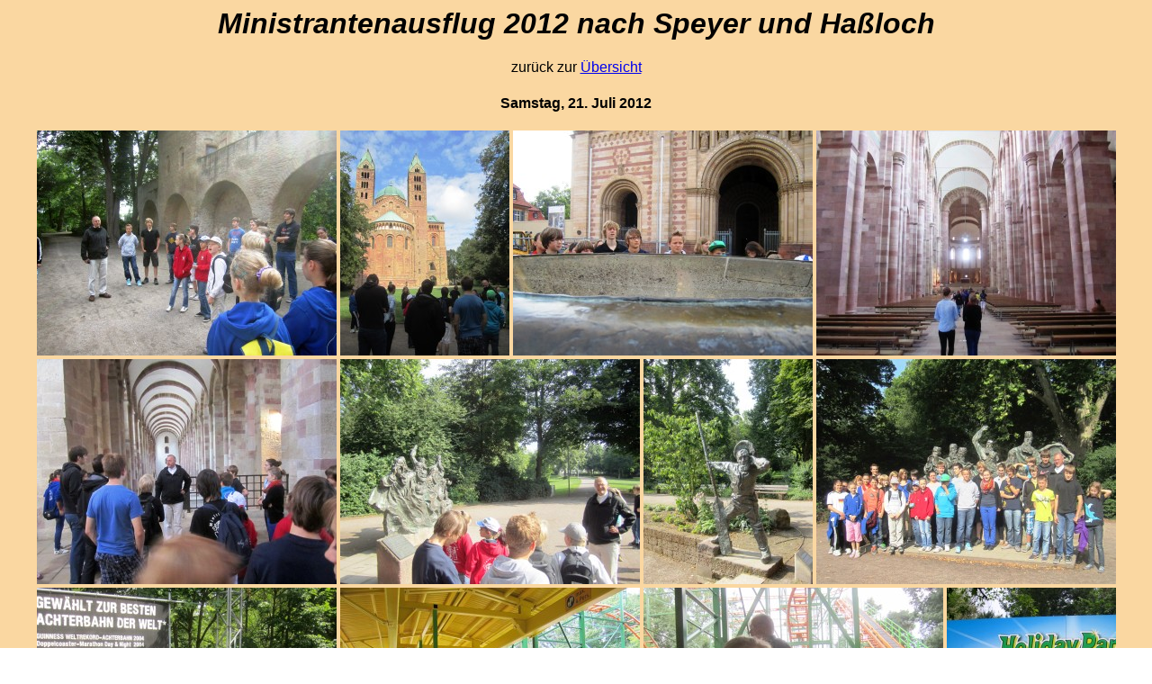

--- FILE ---
content_type: text/html
request_url: https://kath-kirche-rauenberg.de/galerien/miniausflug12.html
body_size: 1737
content:
<html>
<head>
<link rel="stylesheet" type="text/css" href="../style.css">
</head>
<body background="bilder/levbkg2.gif">
<div align=center>
<h1><i>Ministrantenausflug 2012 nach Speyer und Ha�loch</i></h1>
<p>
zur&uuml;ck zur <a onmouseover="window.status='zur&uuml;ck zur &Uuml;bersicht';return true" onmouseout="window.status='';return true" title="zur&uuml;ck zur &Uuml;bersicht" href="galerien.html#112">&Uuml;bersicht</a><p>
<h4>Samstag, 21. Juli 2012</h4>
<p>
<img border="0" src="miniausflug12/miniausflug2012a.jpg">
<img border="0" src="miniausflug12/miniausflug2012b.jpg">
<img border="0" src="miniausflug12/miniausflug2012c.jpg">
<img border="0" src="miniausflug12/miniausflug2012d.jpg">
<img border="0" src="miniausflug12/miniausflug2012e.jpg">
<img border="0" src="miniausflug12/miniausflug2012f.jpg">
<img border="0" src="miniausflug12/miniausflug2012g.jpg">
<img border="0" src="miniausflug12/miniausflug2012h.jpg">
<img border="0" src="miniausflug12/miniausflug2012i.jpg">
<img border="0" src="miniausflug12/miniausflug2012j.jpg">
<img border="0" src="miniausflug12/miniausflug2012k.jpg">
<img border="0" src="miniausflug12/miniausflug2012l.jpg">
<img border="0" src="miniausflug12/miniausflug2012m.jpg">
<img border="0" src="miniausflug12/miniausflug2012n.jpg">
<img border="0" src="miniausflug12/miniausflug2012o.jpg">
<img border="0" src="miniausflug12/miniausflug2012p.jpg">
<img border="0" src="miniausflug12/miniausflug2012q.jpg">
<img border="0" src="miniausflug12/miniausflug2012r.jpg">
<img border="0" src="miniausflug12/miniausflug2012s.jpg">
<img border="0" src="miniausflug12/miniausflug2012t.jpg">
<img border="0" src="miniausflug12/miniausflug2012u.jpg">
<img border="0" src="miniausflug12/miniausflug2012v.jpg">
<img border="0" src="miniausflug12/miniausflug2012w.jpg">
</body>
</html>

--- FILE ---
content_type: text/css
request_url: https://kath-kirche-rauenberg.de/style.css
body_size: 212
content:

h1           { font-family: Arial }
p            { font-family: Arial }
table        { font-family: Arial }
tr           { font-family: Arial }
td           { font-family: Arial }
th           { font-family: Arial }
a            { font-family: Arial }
body         { font-family: Arial }
html         { font-family: Arial }

.invisible {
    display:none;
}